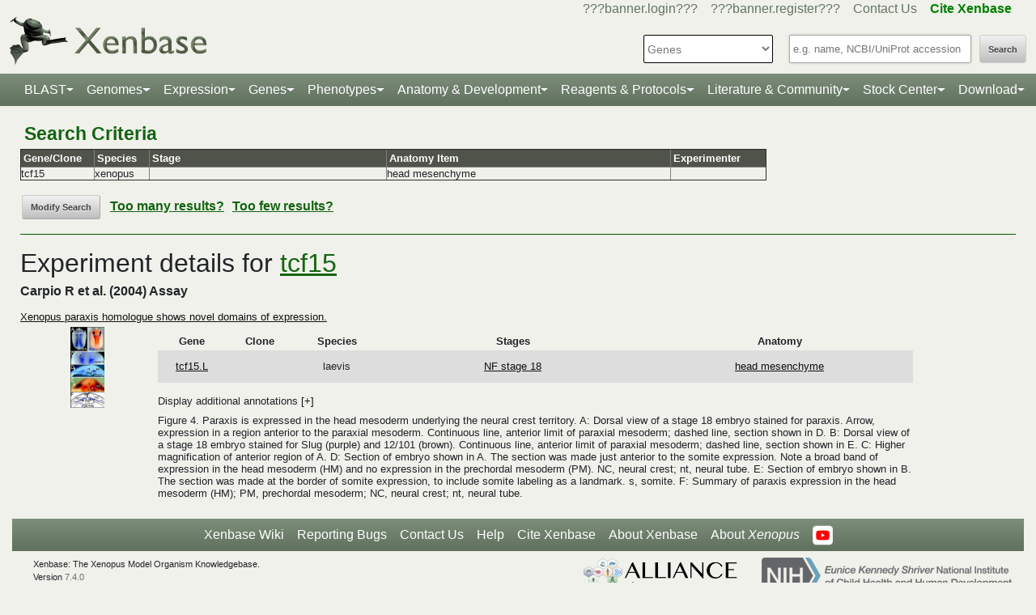

--- FILE ---
content_type: image/svg+xml;charset=UTF-8
request_url: https://test.xenbase.org/xenbase/img/icons/jpFlag.svg
body_size: 168
content:
<svg xmlns="http://www.w3.org/2000/svg" width="900" height="600">
<rect fill="#fff" height="600" width="900"/>
<circle fill="#bc002d" cx="450" cy="300" r="180"/>
</svg>